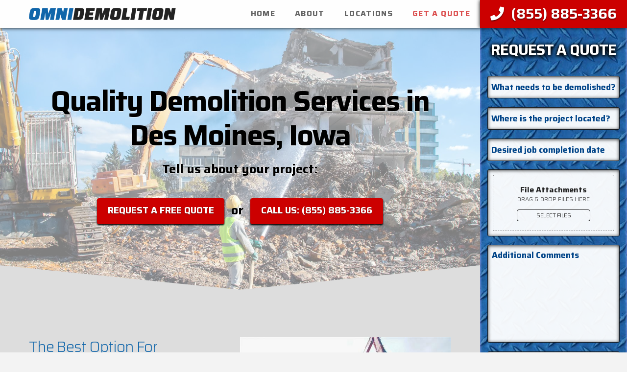

--- FILE ---
content_type: text/html; charset=UTF-8
request_url: https://omnidemolition.com/ia/demolition-contractors-des-moines/
body_size: 19134
content:
<!DOCTYPE html><html class="no-js" lang="en-US"><head><meta charset="UTF-8"><link rel="preconnect" href="https://fonts.gstatic.com/" crossorigin /><script>WebFontConfig={google:{families:["Saira:300,700,300i:latin,latin-ext&display=swap"]}};if ( typeof WebFont === "object" && typeof WebFont.load === "function" ) { WebFont.load( WebFontConfig ); }</script><script data-optimized="1" src="https://omnidemolition.com/wp-content/plugins/litespeed-cache/assets/js/webfontloader.min.js"></script> <meta name="viewport" content="width=device-width, initial-scale=1.0"><link rel="pingback" href="https://omnidemolition.com/xmlrpc.php"><meta name='robots' content='index, follow, max-image-preview:large, max-snippet:-1, max-video-preview:-1' /><title>Demolition Contractors Des Moines | Residential, Commercial, Industrial | Omni Demolition Des Moines</title><meta name="description" content="Des Moines demolition contractors specializing in house and building demolition, concrete and pool removals. Call us for residential, commercial, civil and industrial demolition services. Get a free estimate now." /><link rel="canonical" href="https://omnidemolition.com/ia/demolition-contractors-des-moines/" /><meta property="og:locale" content="en_US" /><meta property="og:type" content="article" /><meta property="og:title" content="Demolition Contractors Des Moines | Residential, Commercial, Industrial | Omni Demolition Des Moines" /><meta property="og:description" content="Des Moines demolition contractors specializing in house and building demolition, concrete and pool removals. Call us for residential, commercial, civil and industrial demolition services. Get a free estimate now." /><meta property="og:url" content="https://omnidemolition.com/ia/demolition-contractors-des-moines/" /><meta property="og:site_name" content="Omni Demolition" /><meta property="og:image" content="https://omnidemolition.com/img/ia/des-moines/demolition-team-demolishing-building.jpg" /><meta name="twitter:card" content="summary_large_image" /><meta name="twitter:label1" content="Est. reading time" /><meta name="twitter:data1" content="6 minutes" /> <script type="application/ld+json" class="yoast-schema-graph">{"@context":"https://schema.org","@graph":[{"@type":"WebSite","@id":"https://omnidemolition.com/#website","url":"https://omnidemolition.com/","name":"Omni Demolition","description":"Demolition company with professional demolition contractors across the country","potentialAction":[{"@type":"SearchAction","target":{"@type":"EntryPoint","urlTemplate":"https://omnidemolition.com/?s={search_term_string}"},"query-input":"required name=search_term_string"}],"inLanguage":"en-US"},{"@type":"ImageObject","@id":"https://omnidemolition.com/ia/demolition-contractors-des-moines/#primaryimage","inLanguage":"en-US","url":"/img/ia/des-moines/demolition-team-demolishing-building.jpg","contentUrl":"/img/ia/des-moines/demolition-team-demolishing-building.jpg"},{"@type":"WebPage","@id":"https://omnidemolition.com/ia/demolition-contractors-des-moines/#webpage","url":"https://omnidemolition.com/ia/demolition-contractors-des-moines/","name":"Demolition Contractors Des Moines | Residential, Commercial, Industrial | Omni Demolition Des Moines","isPartOf":{"@id":"https://omnidemolition.com/#website"},"primaryImageOfPage":{"@id":"https://omnidemolition.com/ia/demolition-contractors-des-moines/#primaryimage"},"datePublished":"2018-04-09T19:33:00+00:00","dateModified":"2018-04-09T19:33:00+00:00","description":"Des Moines demolition contractors specializing in house and building demolition, concrete and pool removals. Call us for residential, commercial, civil and industrial demolition services. Get a free estimate now.","breadcrumb":{"@id":"https://omnidemolition.com/ia/demolition-contractors-des-moines/#breadcrumb"},"inLanguage":"en-US","potentialAction":[{"@type":"ReadAction","target":["https://omnidemolition.com/ia/demolition-contractors-des-moines/"]}]},{"@type":"BreadcrumbList","@id":"https://omnidemolition.com/ia/demolition-contractors-des-moines/#breadcrumb","itemListElement":[{"@type":"ListItem","position":1,"name":"Home","item":"https://omnidemolition.com/"},{"@type":"ListItem","position":2,"name":"Iowa","item":"https://omnidemolition.com/ia/"},{"@type":"ListItem","position":3,"name":"Des Moines IA Demolition Contractors"}]}]}</script> <link rel='dns-prefetch' href='//s.w.org' /><link rel="alternate" type="application/rss+xml" title="Omni Demolition &raquo; Feed" href="https://omnidemolition.com/feed/" /><link rel="alternate" type="application/rss+xml" title="Omni Demolition &raquo; Comments Feed" href="https://omnidemolition.com/comments/feed/" /><link rel="alternate" type="application/rss+xml" title="Omni Demolition &raquo; Des Moines IA Demolition Contractors Comments Feed" href="https://omnidemolition.com/ia/demolition-contractors-des-moines/feed/" /> <script data-optimized="1" type="text/javascript">window._wpemojiSettings={"baseUrl":"https:\/\/s.w.org\/images\/core\/emoji\/13.1.0\/72x72\/","ext":".png","svgUrl":"https:\/\/s.w.org\/images\/core\/emoji\/13.1.0\/svg\/","svgExt":".svg","source":{"concatemoji":"https:\/\/omnidemolition.com\/wp-includes\/js\/wp-emoji-release.min.js?ver=5.9.12"}};
/*! This file is auto-generated */
!function(e,a,t){var n,r,o,i=a.createElement("canvas"),p=i.getContext&&i.getContext("2d");function s(e,t){var a=String.fromCharCode;p.clearRect(0,0,i.width,i.height),p.fillText(a.apply(this,e),0,0);e=i.toDataURL();return p.clearRect(0,0,i.width,i.height),p.fillText(a.apply(this,t),0,0),e===i.toDataURL()}function c(e){var t=a.createElement("script");t.src=e,t.defer=t.type="text/javascript",a.getElementsByTagName("head")[0].appendChild(t)}for(o=Array("flag","emoji"),t.supports={everything:!0,everythingExceptFlag:!0},r=0;r<o.length;r++)t.supports[o[r]]=function(e){if(!p||!p.fillText)return!1;switch(p.textBaseline="top",p.font="600 32px Arial",e){case"flag":return s([127987,65039,8205,9895,65039],[127987,65039,8203,9895,65039])?!1:!s([55356,56826,55356,56819],[55356,56826,8203,55356,56819])&&!s([55356,57332,56128,56423,56128,56418,56128,56421,56128,56430,56128,56423,56128,56447],[55356,57332,8203,56128,56423,8203,56128,56418,8203,56128,56421,8203,56128,56430,8203,56128,56423,8203,56128,56447]);case"emoji":return!s([10084,65039,8205,55357,56613],[10084,65039,8203,55357,56613])}return!1}(o[r]),t.supports.everything=t.supports.everything&&t.supports[o[r]],"flag"!==o[r]&&(t.supports.everythingExceptFlag=t.supports.everythingExceptFlag&&t.supports[o[r]]);t.supports.everythingExceptFlag=t.supports.everythingExceptFlag&&!t.supports.flag,t.DOMReady=!1,t.readyCallback=function(){t.DOMReady=!0},t.supports.everything||(n=function(){t.readyCallback()},a.addEventListener?(a.addEventListener("DOMContentLoaded",n,!1),e.addEventListener("load",n,!1)):(e.attachEvent("onload",n),a.attachEvent("onreadystatechange",function(){"complete"===a.readyState&&t.readyCallback()})),(n=t.source||{}).concatemoji?c(n.concatemoji):n.wpemoji&&n.twemoji&&(c(n.twemoji),c(n.wpemoji)))}(window,document,window._wpemojiSettings)</script> <style type="text/css">img.wp-smiley,img.emoji{display:inline !important;border:none !important;box-shadow:none !important;height:1em !important;width:1em !important;margin:0 .07em !important;vertical-align:-.1em !important;background:0 0 !important;padding:0 !important}</style><link data-optimized="1" rel='stylesheet' id='x-stack-css'  href='https://omnidemolition.com/wp-content/litespeed/css/658b1552d2a1b1aa7f6ae10a2b84313f.css?ver=69366' type='text/css' media='all' /><link data-optimized="1" rel='stylesheet' id='x-cranium-migration-css'  href='https://omnidemolition.com/wp-content/litespeed/css/b6b595b38782e136cf320b144e45ddc1.css?ver=7c92f' type='text/css' media='all' /><link data-optimized="1" rel='stylesheet' id='x-child-css'  href='https://omnidemolition.com/wp-content/litespeed/css/062d5badbd59cf006d0abbbd6e6ee5f0.css?ver=75a06' type='text/css' media='all' /> <script type='text/javascript' src='https://omnidemolition.com/wp-includes/js/jquery/jquery.min.js?ver=3.6.0' id='jquery-core-js'></script> <script data-optimized="1" type='text/javascript' src='https://omnidemolition.com/wp-content/litespeed/js/c16b09717502fb8d476de2dfe2b5805e.js?ver=47d3f' id='jquery-migrate-js'></script> <link rel="https://api.w.org/" href="https://omnidemolition.com/wp-json/" /><link rel="alternate" type="application/json" href="https://omnidemolition.com/wp-json/wp/v2/pages/207" /><link rel='shortlink' href='https://omnidemolition.com/?p=207' /><link rel="alternate" type="application/json+oembed" href="https://omnidemolition.com/wp-json/oembed/1.0/embed?url=https%3A%2F%2Fomnidemolition.com%2Fia%2Fdemolition-contractors-des-moines%2F" /><link rel="alternate" type="text/xml+oembed" href="https://omnidemolition.com/wp-json/oembed/1.0/embed?url=https%3A%2F%2Fomnidemolition.com%2Fia%2Fdemolition-contractors-des-moines%2F&#038;format=xml" /> <script data-optimized="1" type="text/javascript">(function(url){if(/(?:Chrome\/26\.0\.1410\.63 Safari\/537\.31|WordfenceTestMonBot)/.test(navigator.userAgent)){return}
var addEvent=function(evt,handler){if(window.addEventListener){document.addEventListener(evt,handler,!1)}else if(window.attachEvent){document.attachEvent('on'+evt,handler)}};var removeEvent=function(evt,handler){if(window.removeEventListener){document.removeEventListener(evt,handler,!1)}else if(window.detachEvent){document.detachEvent('on'+evt,handler)}};var evts='contextmenu dblclick drag dragend dragenter dragleave dragover dragstart drop keydown keypress keyup mousedown mousemove mouseout mouseover mouseup mousewheel scroll'.split(' ');var logHuman=function(){if(window.wfLogHumanRan){return}
window.wfLogHumanRan=!0;var wfscr=document.createElement('script');wfscr.type='text/javascript';wfscr.async=!0;wfscr.src=url+'&r='+Math.random();(document.getElementsByTagName('head')[0]||document.getElementsByTagName('body')[0]).appendChild(wfscr);for(var i=0;i<evts.length;i++){removeEvent(evts[i],logHuman)}};for(var i=0;i<evts.length;i++){addEvent(evts[i],logHuman)}})('//omnidemolition.com/?wordfence_lh=1&hid=DE475F94DB485D3EB307F064A635E861')</script><link rel="apple-touch-icon" sizes="180x180" href="/apple-touch-icon.png"><link rel="icon" type="image/png" sizes="32x32" href="/favicon-32x32.png"><link rel="icon" type="image/png" sizes="16x16" href="/favicon-16x16.png"><link rel="manifest" href="/site.webmanifest"><link rel="mask-icon" href="/safari-pinned-tab.svg" color="#1166aa"><meta name="msapplication-TileColor" content="#1166aa"><meta name="theme-color" content="#ffffff">
 <script async src="https://www.googletagmanager.com/gtag/js?id=UA-118877171-1"></script> <script>window.dataLayer = window.dataLayer || [];
  function gtag(){dataLayer.push(arguments);}
  gtag('js', new Date());
  gtag('config', 'UA-118877171-1');</script> <style id="x-generated-css">a,h1 a:hover,h2 a:hover,h3 a:hover,h4 a:hover,h5 a:hover,h6 a:hover,#respond .required,.x-pagination a:hover,.x-pagination span.current,.widget_tag_cloud .tagcloud a:hover,.widget_product_tag_cloud .tagcloud a:hover,.x-scroll-top:hover,.x-comment-author a:hover,.mejs-button button:hover{color:#c00}a:hover{color:#900}a.x-img-thumbnail:hover,textarea:focus,input[type=text]:focus,input[type=password]:focus,input[type=datetime]:focus,input[type=datetime-local]:focus,input[type=date]:focus,input[type=month]:focus,input[type=time]:focus,input[type=week]:focus,input[type=number]:focus,input[type=email]:focus,input[type=url]:focus,input[type=search]:focus,input[type=tel]:focus,input[type=color]:focus,.uneditable-input:focus,.x-pagination a:hover,.x-pagination span.current,.widget_tag_cloud .tagcloud a:hover,.widget_product_tag_cloud .tagcloud a:hover,.x-scroll-top:hover{border-color:#c00}.flex-direction-nav a,.flex-control-nav a:hover,.flex-control-nav a.flex-active,.x-dropcap,.x-skill-bar .bar,.x-pricing-column.featured h2,.x-portfolio-filters,.x-entry-share .x-share:hover,.widget_price_filter .ui-slider .ui-slider-range,.mejs-time-current{background-color:#c00}.x-portfolio-filters:hover{background-color:#900}.x-comment-author,.x-comment-time,.comment-form-author label,.comment-form-email label,.comment-form-url label,.comment-form-rating label,.comment-form-comment label{font-family:"Saira",sans-serif}.x-comment-time,.entry-thumb:before,.p-meta{color:#222}.entry-title a:hover,.x-comment-author,.x-comment-author a,.comment-form-author label,.comment-form-email label,.comment-form-url label,.comment-form-rating label,.comment-form-comment label,.x-accordion-heading .x-accordion-toggle,.x-nav-tabs>li>a:hover,.x-nav-tabs>.active>a,.x-nav-tabs>.active>a:hover,.mejs-button button{color:#16a}.h-comments-title small,.h-feature-headline span i,.x-portfolio-filters-menu,.mejs-time-loaded{background-color:#16a !important}@media (min-width:1200px){.x-sidebar{width:300px}body.x-sidebar-content-active,body[class*=page-template-template-blank].x-sidebar-content-active.x-blank-template-sidebar-active{padding-left:300px}body.x-content-sidebar-active,body[class*=page-template-template-blank].x-content-sidebar-active.x-blank-template-sidebar-active{padding-right:300px}}html{font-size:13px}@media (min-width:480px){html{font-size:14px}}@media (min-width:767px){html{font-size:15px}}@media (min-width:979px){html{font-size:16px}}@media (min-width:1200px){html{font-size:17px}}body{font-style:normal;font-weight:300;color:#222;background-color:#f3f3f3}.w-b{font-weight:300 !important}h1,h2,h3,h4,h5,h6,.h1,.h2,.h3,.h4,.h5,.h6{font-family:"Saira",sans-serif;font-style:normal;font-weight:300}h1,.h1{letter-spacing:-.035em}h2,.h2{letter-spacing:-.035em}h3,.h3{letter-spacing:-.035em}h4,.h4{letter-spacing:-.035em}h5,.h5{letter-spacing:-.035em}h6,.h6{letter-spacing:-.035em}.w-h{font-weight:300 !important}.x-container.width{width:88%}.x-container.max{max-width:1200px}.x-main.full{float:none;display:block;width:auto}@media (max-width:979px){.x-main.full,.x-main.left,.x-main.right,.x-sidebar.left,.x-sidebar.right{float:none;display:block;width:auto !important}}.entry-header,.entry-content{font-size:1rem}body,input,button,select,textarea{font-family:"Saira",sans-serif}h1,h2,h3,h4,h5,h6,.h1,.h2,.h3,.h4,.h5,.h6,h1 a,h2 a,h3 a,h4 a,h5 a,h6 a,.h1 a,.h2 a,.h3 a,.h4 a,.h5 a,.h6 a,blockquote{color:#16a}.cfc-h-tx{color:#16a !important}.cfc-h-bd{border-color:#16a !important}.cfc-h-bg{background-color:#16a !important}.cfc-b-tx{color:#222 !important}.cfc-b-bd{border-color:#222 !important}.cfc-b-bg{background-color:#222 !important}.x-btn,.button,[type=submit]{color:#fff;border-color:#c00;background-color:#c00;text-shadow:0 .075em .075em rgba(0,0,0,.5);padding:.579em 1.105em .842em;font-size:19px}.x-btn:hover,.button:hover,[type=submit]:hover{color:#fff;border-color:#900;background-color:#900;text-shadow:0 .075em .075em rgba(0,0,0,.5)}.x-btn.x-btn-real,.x-btn.x-btn-real:hover{margin-bottom:.25em;text-shadow:0 .075em .075em rgba(0,0,0,.65)}.x-btn.x-btn-real{box-shadow:0 .25em 0 0 #a71000,0 4px 9px rgba(0,0,0,.75)}.x-btn.x-btn-real:hover{box-shadow:0 .25em 0 0 #a71000,0 4px 9px rgba(0,0,0,.75)}.x-btn.x-btn-flat,.x-btn.x-btn-flat:hover{margin-bottom:0;text-shadow:0 .075em .075em rgba(0,0,0,.65);box-shadow:none}.x-btn.x-btn-transparent,.x-btn.x-btn-transparent:hover{margin-bottom:0;border-width:3px;text-shadow:none;text-transform:uppercase;background-color:transparent;box-shadow:none}body .gform_wrapper .gfield_required{color:#c00}body .gform_wrapper h2.gsection_title,body .gform_wrapper h3.gform_title,body .gform_wrapper .top_label .gfield_label,body .gform_wrapper .left_label .gfield_label,body .gform_wrapper .right_label .gfield_label{font-weight:300}body .gform_wrapper h2.gsection_title{letter-spacing:-.035em !important}body .gform_wrapper h3.gform_title{letter-spacing:-.035em !important}body .gform_wrapper .top_label .gfield_label,body .gform_wrapper .left_label .gfield_label,body .gform_wrapper .right_label .gfield_label{color:#16a}body .gform_wrapper .validation_message{font-weight:300}.x-navbar .desktop .x-nav>li>a,.x-navbar .desktop .sub-menu a,.x-navbar .mobile .x-nav li a{color:#999}.x-navbar .desktop .x-nav>li>a:hover,.x-navbar .desktop .x-nav>.x-active>a,.x-navbar .desktop .x-nav>.current-menu-item>a,.x-navbar .desktop .sub-menu a:hover,.x-navbar .desktop .sub-menu .x-active>a,.x-navbar .desktop .sub-menu .current-menu-item>a,.x-navbar .desktop .x-nav .x-megamenu>.sub-menu>li>a,.x-navbar .mobile .x-nav li>a:hover,.x-navbar .mobile .x-nav .x-active>a,.x-navbar .mobile .x-nav .current-menu-item>a{color:#272727}.x-navbar .desktop .x-nav>li>a{height:90px;padding-top:37px}.x-navbar-fixed-top-active .x-navbar-wrap{margin-bottom:1px}.x-navbar .desktop .x-nav>li ul{top:90px}@media (min-width:1200px){body.x-sidebar-content-active .x-widgetbar,body.x-sidebar-content-active .x-navbar-fixed-top,body[class*=page-template-template-blank].x-sidebar-content-active.x-blank-template-sidebar-active .x-widgetbar,body[class*=page-template-template-blank].x-sidebar-content-active.x-blank-template-sidebar-active .x-navbar-fixed-top{left:300px}body.x-content-sidebar-active .x-widgetbar,body.x-content-sidebar-active .x-navbar-fixed-top,body[class*=page-template-template-blank].x-content-sidebar-active.x-blank-template-sidebar-active .x-widgetbar,body[class*=page-template-template-blank].x-content-sidebar-active.x-blank-template-sidebar-active .x-navbar-fixed-top{right:300px}}@media (max-width:979px){.x-navbar-fixed-top-active .x-navbar-wrap{margin-bottom:0}}body.x-navbar-fixed-top-active .x-navbar-wrap{height:90px}.x-navbar-inner{min-height:90px}.x-brand{margin-top:22px;font-family:inherit;font-size:30px;font-style:normal;font-weight:700;letter-spacing:-.08em;text-transform:uppercase;color:#fff}.x-brand:hover,.x-brand:focus{color:#fff}.x-brand img{width:300px}.x-navbar .x-nav-wrap .x-nav>li>a{font-family:inherit;font-style:normal;font-weight:400;letter-spacing:.085em;text-transform:uppercase}.x-navbar .desktop .x-nav>li>a{font-size:13px}.x-navbar .desktop .x-nav>li>a:not(.x-btn-navbar-woocommerce){padding-left:20px;padding-right:20px}.x-navbar .desktop .x-nav>li>a>span{padding-right:calc(1.25em - .085em)}.x-btn-navbar{margin-top:20px}.x-btn-navbar,.x-btn-navbar.collapsed{font-size:24px}@media (max-width:979px){body.x-navbar-fixed-top-active .x-navbar-wrap{height:auto}.x-widgetbar{left:0;right:0}}@font-face{font-family:'FontAwesomePro';font-style:normal;font-weight:900;font-display:block;src:url('https://omnidemolition.com/wp-content/themes/pro/cornerstone/assets/dist/fonts/fa-solid-900.woff2') format('woff2'),url('https://omnidemolition.com/wp-content/themes/pro/cornerstone/assets/dist/fonts/fa-solid-900.woff') format('woff'),url('https://omnidemolition.com/wp-content/themes/pro/cornerstone/assets/dist/fonts/fa-solid-900.ttf') format('truetype')}[data-x-fa-pro-icon]{font-family:"FontAwesomePro" !important}[data-x-fa-pro-icon]:before{content:attr(data-x-fa-pro-icon)}[data-x-icon],[data-x-icon-o],[data-x-icon-l],[data-x-icon-s],[data-x-icon-b],[data-x-fa-pro-icon],[class*=cs-fa-]{display:inline-block;font-style:normal;font-weight:400;text-decoration:inherit;text-rendering:auto;-webkit-font-smoothing:antialiased;-moz-osx-font-smoothing:grayscale}[data-x-icon].left,[data-x-icon-o].left,[data-x-icon-l].left,[data-x-icon-s].left,[data-x-icon-b].left,[data-x-fa-pro-icon].left,[class*=cs-fa-].left{margin-right:.5em}[data-x-icon].right,[data-x-icon-o].right,[data-x-icon-l].right,[data-x-icon-s].right,[data-x-icon-b].right,[data-x-fa-pro-icon].right,[class*=cs-fa-].right{margin-left:.5em}[data-x-icon]:before,[data-x-icon-o]:before,[data-x-icon-l]:before,[data-x-icon-s]:before,[data-x-icon-b]:before,[data-x-fa-pro-icon]:before,[class*=cs-fa-]:before{line-height:1}@font-face{font-family:'FontAwesome';font-style:normal;font-weight:900;font-display:block;src:url('https://omnidemolition.com/wp-content/themes/pro/cornerstone/assets/dist/fonts/fa-solid-900.woff2') format('woff2'),url('https://omnidemolition.com/wp-content/themes/pro/cornerstone/assets/dist/fonts/fa-solid-900.woff') format('woff'),url('https://omnidemolition.com/wp-content/themes/pro/cornerstone/assets/dist/fonts/fa-solid-900.ttf') format('truetype')}[data-x-icon],[data-x-icon-s],[data-x-icon][class*=cs-fa-]{font-family:"FontAwesome" !important;font-weight:900}[data-x-icon]:before,[data-x-icon][class*=cs-fa-]:before{content:attr(data-x-icon)}[data-x-icon-s]:before{content:attr(data-x-icon-s)}@font-face{font-family:'FontAwesomeRegular';font-style:normal;font-weight:400;font-display:block;src:url('https://omnidemolition.com/wp-content/themes/pro/cornerstone/assets/dist/fonts/fa-regular-400.woff2') format('woff2'),url('https://omnidemolition.com/wp-content/themes/pro/cornerstone/assets/dist/fonts/fa-regular-400.woff') format('woff'),url('https://omnidemolition.com/wp-content/themes/pro/cornerstone/assets/dist/fonts/fa-regular-400.ttf') format('truetype')}@font-face{font-family:'FontAwesomePro';font-style:normal;font-weight:400;font-display:block;src:url('https://omnidemolition.com/wp-content/themes/pro/cornerstone/assets/dist/fonts/fa-regular-400.woff2') format('woff2'),url('https://omnidemolition.com/wp-content/themes/pro/cornerstone/assets/dist/fonts/fa-regular-400.woff') format('woff'),url('https://omnidemolition.com/wp-content/themes/pro/cornerstone/assets/dist/fonts/fa-regular-400.ttf') format('truetype')}[data-x-icon-o]{font-family:"FontAwesomeRegular" !important}[data-x-icon-o]:before{content:attr(data-x-icon-o)}@font-face{font-family:'FontAwesomeLight';font-style:normal;font-weight:300;font-display:block;src:url('https://omnidemolition.com/wp-content/themes/pro/cornerstone/assets/dist/fonts/fa-light-300.woff2') format('woff2'),url('https://omnidemolition.com/wp-content/themes/pro/cornerstone/assets/dist/fonts/fa-light-300.woff') format('woff'),url('https://omnidemolition.com/wp-content/themes/pro/cornerstone/assets/dist/fonts/fa-light-300.ttf') format('truetype')}@font-face{font-family:'FontAwesomePro';font-style:normal;font-weight:300;font-display:block;src:url('https://omnidemolition.com/wp-content/themes/pro/cornerstone/assets/dist/fonts/fa-light-300.woff2') format('woff2'),url('https://omnidemolition.com/wp-content/themes/pro/cornerstone/assets/dist/fonts/fa-light-300.woff') format('woff'),url('https://omnidemolition.com/wp-content/themes/pro/cornerstone/assets/dist/fonts/fa-light-300.ttf') format('truetype')}[data-x-icon-l]{font-family:"FontAwesomeLight" !important;font-weight:300}[data-x-icon-l]:before{content:attr(data-x-icon-l)}@font-face{font-family:'FontAwesomeBrands';font-style:normal;font-weight:400;font-display:block;src:url('https://omnidemolition.com/wp-content/themes/pro/cornerstone/assets/dist/fonts/fa-brands-400.woff2') format('woff2'),url('https://omnidemolition.com/wp-content/themes/pro/cornerstone/assets/dist/fonts/fa-brands-400.woff') format('woff'),url('https://omnidemolition.com/wp-content/themes/pro/cornerstone/assets/dist/fonts/fa-brands-400.ttf') format('truetype')}[data-x-icon-b]{font-family:"FontAwesomeBrands" !important}[data-x-icon-b]:before{content:attr(data-x-icon-b)}</style></head><body class="page-template-default page page-id-207 page-child parent-pageid-59 x-stack-icon x-full-width-layout-active x-content-sidebar-active x-post-meta-disabled x-page-title-disabled x-child-theme-active x-navbar-fixed-top-active pro-v3_2_1 cornerstone-v4_2_1"><div id="x-root" class="x-root"><div id="top" class="site"><header class="masthead masthead-inline" role="banner"><div class="x-navbar-wrap"><div class="x-navbar"><div class="x-navbar-inner"><div class="x-container max width">
<a href="https://omnidemolition.com/" class="x-brand img">
<img src="//omnidemolition.com/wp-content/uploads/omni-demolition.png" alt="Omni Demolition"></a>
<a href="#" id="x-btn-navbar" class="x-btn-navbar collapsed" data-x-toggle="collapse-b" data-x-toggleable="x-nav-wrap-mobile" aria-expanded="false" aria-controls="x-nav-wrap-mobile" role="button">
<i class="x-icon-bars" data-x-icon-s="&#xf0c9;"></i>
<span class="visually-hidden">Navigation</span>
</a><nav class="x-nav-wrap desktop" role="navigation"><ul id="menu-main-menu" class="x-nav"><li id="menu-item-23" class="menu-item menu-item-type-post_type menu-item-object-page menu-item-home menu-item-23"><a href="https://omnidemolition.com/"><span>Home</span></a></li><li id="menu-item-26" class="menu-item menu-item-type-custom menu-item-object-custom menu-item-26"><a href="/#about"><span>About</span></a></li><li id="menu-item-25" class="menu-item menu-item-type-custom menu-item-object-custom menu-item-25"><a href="/#locations"><span>Locations</span></a></li><li id="menu-item-24" class="menu-quote menu-item menu-item-type-post_type menu-item-object-page menu-item-24"><a href="https://omnidemolition.com/cost-estimate/"><span>Get A Quote</span></a></li></ul></nav><div id="x-nav-wrap-mobile" class="x-nav-wrap mobile x-collapsed" data-x-toggleable="x-nav-wrap-mobile" data-x-toggle-collapse="1" aria-hidden="true" aria-labelledby="x-btn-navbar"><ul id="menu-main-menu-1" class="x-nav"><li class="menu-item menu-item-type-post_type menu-item-object-page menu-item-home menu-item-23"><a href="https://omnidemolition.com/"><span>Home</span></a></li><li class="menu-item menu-item-type-custom menu-item-object-custom menu-item-26"><a href="/#about"><span>About</span></a></li><li class="menu-item menu-item-type-custom menu-item-object-custom menu-item-25"><a href="/#locations"><span>Locations</span></a></li><li class="menu-quote menu-item menu-item-type-post_type menu-item-object-page menu-item-24"><a href="https://omnidemolition.com/cost-estimate/"><span>Get A Quote</span></a></li></ul></div></div></div></div></div><div class="x-breadcrumb-wrap"><div class="x-container max width"><div class="x-breadcrumbs" itemscope itemtype="http://schema.org/BreadcrumbList" aria-label="Breadcrumb Navigation"><span itemprop="itemListElement" itemscope itemtype="http://schema.org/ListItem"><a itemtype="http://schema.org/Thing" itemprop="item" href="https://omnidemolition.com/" ><span itemprop="name"><span class="home"><i class="x-icon-home" data-x-icon-s="&#xf015;"></i></span><span class="visually-hidden">Home</span></span></a> <span class="delimiter"><i class="x-icon-angle-right" data-x-icon-s="&#xf105;"></i></span><meta itemprop="position" content="1"></span><span itemprop="itemListElement" itemscope itemtype="http://schema.org/ListItem"><a itemtype="http://schema.org/Thing" itemprop="item" href="https://omnidemolition.com/ia/" ><span itemprop="name">Iowa</span></a> <span class="delimiter"><i class="x-icon-angle-right" data-x-icon-s="&#xf105;"></i></span><meta itemprop="position" content="2"></span><span itemprop="itemListElement" itemscope itemtype="http://schema.org/ListItem"><a itemtype="http://schema.org/Thing" itemprop="item" href="https://omnidemolition.com/ia/demolition-contractors-des-moines/" class="current" title="You Are Here" ><span itemprop="name">Des Moines IA Demolition Contractors</span></a><meta itemprop="position" content="3"></span></div></div></div></header><div class="x-main full" role="main"><article id="post-207" class="post-207 page type-page status-publish no-post-thumbnail"><div class="entry-wrap"><div class="x-container max width"><div class="entry-content content"> <script type="application/ld+json">{
"@context":"http://schema.org",
"@type":"HomeAndConstructionBusiness",
"additionalType":"http://www.productontology.org/id/Demolition",
"url":"http://omnidemolition.com/",
"logo":"http://omnidemolition.com/omni-demolition-logo.png",
"hasMap":"https://www.google.com/maps/@41.60368,-93.606911,15z",
"name":"Des Moines IA Demolition Contractor Services",
"description":"Omni Demolition offers a full range of demolition services across the United States including residential or house demolition, concrete demolition, commercial demolition and industrial demolition.  Inquiries can be made by calling (855) 885-3366 to receive quotes on Demolition Contractor Services in Des Moines, IA",
"email":"info@omnidemolition.com",
"telephone":"(855) 885-3366",
"sameAs":[
"https://www.facebook.com/omnidemolition/",
"https://twitter.com/omnidemolition",
"https://www.instagram.com/omnidemolition/",
"https://plus.google.com/114823926915261373002"
],
"openingHours":[
"Mo-Su 00:00-24:00"
],
"geo":{
"@type":"GeoCoordinates",
"latitude":"41.60368",
"longitude":"-93.606911"
}
}</script><div class="fixed-phone"><a class="x-btn" href="tel:855-885-3366"><div><i class="x-icon-phone" data-x-icon="?"></i><span class="desktop-fixed-phone">(855) 885-3366</span><span class="mobile-fixed-phone"></span></div></a></div><div id="cs-content" class="cs-content"><div class="e2-1 x-section od-head-section" style="padding:15% 0;"><div class="x-bg" aria-hidden="true" data-x-element="bg"><div class="x-bg-layer-lower-image" title="building being torn down by excavator" style=" background-image: url(/img/ia/des-moines/building-demolition-with-excavator.jpg); background-repeat: no-repeat; background-position: 50% 40%; background-size: cover;"></div><div class="x-bg-layer-upper-color" style=" background-color: rgba(34, 34, 34, 0);"></div></div><div class="e2-2 x-container max width"><div class="e2-3 x-column x-sm x-1-1"><div class="e2-4 x-text"><div class="od-topcta"><h2>Quality Demolition Services in Des Moines, Iowa</h2>Tell us about your project:<br><a href="/cost-estimate/" class="x-btn">REQUEST A FREE QUOTE</a> or <a href="tel:855-885-3366" class="x-btn">CALL US: <span style="display:inline-block">(855) 885-3366</span></a></div></div></div></div></div><div class="e2-10 x-section od-content-section">  <span class="x-separator-top-angle-in" style="top: 0px; height: 50px; color: rgb(221, 221, 221);" aria-hidden="true">  <svg class="angle-top-in" style="fill: currentColor;" xmlns="http://www.w3.org/2000/svg" version="1.1" viewBox="0 0 100 100" preserveAspectRatio="none"><polygon points="0,100 50,100 0,0"></polygon><polygon points="50,100 100,100 100,0"></polygon></svg></span><div class="e2-11 x-container"><div class="e2-12 x-column x-sm x-1-1"><div class="e2-13 x-text"><div class="od-main-content od-container"><div><img data-lazyloaded="1" src="[data-uri]" width="600" height="398" data-src="/img/ia/des-moines/demolition-team-demolishing-building.jpg" alt="demolition team tearing down structure"/><noscript><img width="600" height="398" src="/img/ia/des-moines/demolition-team-demolishing-building.jpg" alt="demolition team tearing down structure"/></noscript><h3> The Best Option For Demolition Contractors Des Moines, IA: Our First-Class Demolition Company</h3>Omni Demolition has paved the way for many construction services in the city through the exemplary workmanship and warm customer service of our demolition contractors. Our main goal is to provide affordable services without compromising the quality of our work. If you need to hire a professional demolition contractor in Des Moines, IA without spending a ridiculous amount of money, you have come to the right place. If you need a structure or building taken down, our demolition experts will use the fastest and most economical method of demolition. We are always on schedule. For all your projects, we ensure that we provide you with environmentally friendly services.<h3>The Objectives of Demolition and Deconstruction in Des Moines, IA</h3>Demolition is taking down or dismantling a building or structure with a strong and overwhelming force whose end result is rubble or waste. Our demolition expert tests and removes hazardous material before knocking down the building. Deconstruction is when a demolition expert takes a structure apart carefully, one piece at a time. It entails tearing down the components of a building for the purpose of recycling, re-using as well as waste management.<h3>Highly Recommendable Services for Any Demolition Project in Des Moines, IA</h3>Our demolition experts and demolition contractors in Des Moines, IA are highly skilled in meeting all your demands. If you wish to have a an effortless and hassle-free experience when leveling a property in Des Moines, IA, we are the demolition contractor that you can rely on. We pride ourselves in being reliable and efficient service providers who will cater to all your unique needs. Do not be tricked by demolition contractors who cannot walk the talk.<h3>We Offer a Wide Array of Professional Demolition Services in Des Moines, IA</h3>Industrial Demolition services: We have the expertise, equipment and manpower to take down, mills, plants, manufacturing buildings among others without compromising the integrity of neighbouring structures.<br> <br>Commercial Demolition Services: This type of demolition requires tact in working around obstacles. Our demo company is highly skilled in demolishing commercial structures such as hotels, retail spaces, office buildings, warehouses, bridges and airplane hangars among others.<br> <br>Concrete demolition and Recycling Services: Our demolition experts are able to recycle your concrete slabs and structures by crushing them and turning them into reusable gravel.<br> <br>Scrap Metal Demolition Services: As an all-around demo company, we can also take care of any unwanted steel erections and metal scraps onsite. We follow a certain procedure in salvaging items that are still good for future use so you can be sure nothing goes to waste.<h3>Key Advantages Against Other Demolition Companies in Des Moines, IA</h3>Our demolition company in Des Moines, IA offers a broad spectrum of solutions which enables us to deliver prompt and successful results. Our demolition experts and demolition contractors are dedicated to meeting all your needs. You are guaranteed a hassle-free experience when you sign with us, the most trusted demolition company in Des Moines, IA. Our demo company delivers effective and safe results on your time and budget.<h3>Main Methods for Demolition and Deconstruction in Des Moines, IA</h3>Explosive Demolition: It is also known as the implosion method. Our demolition experts fix a building&#8217;s or structure&#8217;s slabs, columns and beams with explosives. Once the explosives detonate, the columns collapse and so does the building or structure.<br> <br>Non-Explosive Demolition: Although somehow rare, our local demolition contractors use a wrecking ball to tear down a structure. Compared to using explosives, this method costs less; however, there is limited control on the amount of damage each swing can make.<br> <br>Selective Demolition: Recommended for buildings that are being rebuilt, selective demolition involves carefully removing some parts of the building to make way for a modified construction. Unlike new and upcoming building demolition companies, our demo contractors are experienced in extracting parts of the building while still maintaining its structural<h3>We Utilize Well-maintained Equipment for Demolition in Des Moines, IA</h3>Hydraulic Breakers &#8211; Our demo company will use this heavy hammer to demolish rocks or concrete structures. Hydraulic breakers are also an important part of recycling operations.<br> <br>Wrecking Balls &#8211; Buildings or structures that are more than 6 storeys high are demolished with the help of a wrecking ball suspended on a crane by a steel rope. The wrecking ball is pulled then released towards the structure. With force, the steel ball strikes the structure and demolishes it in bits.<br> <br>Hydraulic Shears and Rock Breakers &#8211; They are highly effective in cutting steel, metal, concrete, wood and rocks. Their high power to weight ratio enable hydraulic shears to yield a higher output.<br> <br>Bulldozers &#8211; This powerful machinery has a number of uses in construction. A bulldozer can be used to knock down an old or derelict structure. It can also be used to push away debris and clean up the area.<br> <br>Dumpers &#8211; In the demolition business, dumpers are used to transport debris from the demolition site.<br> <br>Cranes &#8211; Our demolition contractors utilize cranes not only for suspending wrecking balls but in heavy lifting and moving materials within the site. Our demo company uses different types of cranes depending on the task to be fulfilled.<br> <br>Crawler Loaders &#8211; Also meant to be used in excavating, crawler loaders have declined in popularity compared to hydraulics that can be used in heavy drilling. This equipment, however, can run on its own power as opposed to hydraulic excavators that more often require towing.<h3>For all your Demolition Needs contact us in Des Moines, Iowa</h3>We are ranked as the leading demolition company in Des Moines, Iowa. Ensure a spotless pre-construction site when you sign with us. Our demolition company is the Des Moines demolition and deconstruction company you have been looking for. As the top Des Moines deconstruction and demolition company, no job is ever too big or too small for us. Go ahead and give us a call today at <a class='phone' href='tel:855-885-3366'>(855) 885-3366</a> . We are always at your service.</div></div><div class="od-cta od-container"><div>
Get a free quote on your demolition project today:<br>
<a href="/cost-estimate/" class="x-btn">REQUEST A QUOTE ONLINE</a> or
<a href="tel:855-885-3366" class="x-btn">CALL US: <span style="display:inline-block;">(855) 885-3366</span></a></div></div><div class="od-related-services od-container"><div><h3>Other Demolition Services in Des Moines, IA</h3><a href="/ia/house-demolition-des-moines/">Des Moines House Demolition</a><a href="/ia/concrete-demolition-des-moines/">Des Moines Concrete Demolition</a></div></div><div class="od-zips od-container"><div><h3>Zip Code Areas We Service in Des Moines</h3>50309, 50314, 50315, 50316, 50317, 50310, 50313, 50319, 50321, 50320, 50311, 50312, 50301, 50302, 50303, 50304, 50305, 50306, 50307, 50308, 50318, 50328, 50329, 50330, 50331, 50332, 50333, 50334, 50335, 50336, 50339, 50340, 50359, 50360, 50361, 50362, 50363, 50364, 50367, 50368, 50369, 50380, 50381, 50391, 50392, 50393, 50394, 50395, 50396, 50936, 50940, 50947, 50950, 50980, 50981, 50982, 50983</div></div><div id="x-google-map-1" class="x-map x-google-map man" data-x-element="google_map" data-x-params="{&quot;lat&quot;:&quot;41.60368&quot;,&quot;lng&quot;:&quot;-93.606911&quot;,&quot;drag&quot;:true,&quot;zoom&quot;:&quot;13.5&quot;,&quot;zoomControl&quot;:false,&quot;hue&quot;:&quot;#1166aa&quot;}"  ><div class="x-map-inner x-google-map-inner" style="padding-bottom: 400px;"></div><div class="x-google-map-marker" style="position: absolute; visibility: hidden;" data-x-element="google_map_marker" data-x-params="{&quot;lat&quot;:&quot;41.60368&quot;,&quot;lng&quot;:&quot;-93.606911&quot;,&quot;markerInfo&quot;:&quot;Demolition Contractor Services in Des Moines IA &quot;,&quot;startOpen&quot;:false,&quot;image&quot;:&quot;\/marker.png&quot;}" ></div></div></div></div></div></div></div></div></div></div></article></div><aside class="x-sidebar" role="complementary"><div class="max width"><div id="custom_html-6" class="widget_text widget widget_custom_html"><div class="textwidget custom-html-widget"><div class="quote"><h3>
REQUEST A QUOTE</h3><div class='gf_browser_chrome gform_wrapper' id='gform_wrapper_1' ><a id='gf_1' class='gform_anchor' ></a><form method='post' enctype='multipart/form-data' target='gform_ajax_frame_1' id='gform_1'  action='/ia/demolition-contractors-des-moines/#gf_1'><div class='gform_body'><ul id='gform_fields_1' class='gform_fields top_label form_sublabel_below description_below'><li id='field_1_15' class='gfield nolabel quote-what gfield_contains_required field_sublabel_below field_description_below' ><label class='gfield_label' for='input_1_15' ><span class='gfield_required'>*</span></label><div class='ginput_container ginput_container_text'><input name='input_15' id='input_1_15' type='text' value='' class='medium'  tabindex='1'  placeholder='What needs to be demolished?' /></div></li><li id='field_1_12' class='gfield nolabel quote-where gfield_contains_required field_sublabel_below field_description_below' ><label class='gfield_label' for='input_1_12' ><span class='gfield_required'>*</span></label><div class='ginput_container ginput_container_text'><input name='input_12' id='input_1_12' type='text' value='' class='medium'  tabindex='2'  placeholder='Where is the project located?' /></div></li><li id='field_1_11' class='gfield nolabel quote-complete-date field_sublabel_below field_description_below' ><label class='gfield_label' for='input_1_11' ></label><div class='ginput_container ginput_container_date'>
<input name='input_11' id='input_1_11' type='text' value='' class='datepicker medium mdy datepicker_no_icon' tabindex='3'  placeholder='Desired job completion date'/></div>
<input type='hidden' id='gforms_calendar_icon_input_1_11' class='gform_hidden' value='https://omnidemolition.com/wp-content/plugins/gravityforms/images/calendar.png'/></li><li id='field_1_16' class='gfield nolabel quote-file-attach field_sublabel_below field_description_below' ><label class='gfield_label'  ></label><div class='ginput_container ginput_container_fileupload'><div id='gform_multifile_upload_1_16' data-settings='{&quot;runtimes&quot;:&quot;html5,flash,html4&quot;,&quot;browse_button&quot;:&quot;gform_browse_button_1_16&quot;,&quot;container&quot;:&quot;gform_multifile_upload_1_16&quot;,&quot;drop_element&quot;:&quot;gform_drag_drop_area_1_16&quot;,&quot;filelist&quot;:&quot;gform_preview_1_16&quot;,&quot;unique_names&quot;:true,&quot;file_data_name&quot;:&quot;file&quot;,&quot;url&quot;:&quot;https:\/\/omnidemolition.com\/?gf_page=f4b37e038c4aea1&quot;,&quot;flash_swf_url&quot;:&quot;https:\/\/omnidemolition.com\/wp-includes\/js\/plupload\/plupload.flash.swf&quot;,&quot;silverlight_xap_url&quot;:&quot;https:\/\/omnidemolition.com\/wp-includes\/js\/plupload\/plupload.silverlight.xap&quot;,&quot;filters&quot;:{&quot;mime_types&quot;:[{&quot;title&quot;:&quot;Allowed Files&quot;,&quot;extensions&quot;:&quot;*&quot;}],&quot;max_file_size&quot;:&quot;52428800b&quot;},&quot;multipart&quot;:true,&quot;urlstream_upload&quot;:false,&quot;multipart_params&quot;:{&quot;form_id&quot;:1,&quot;field_id&quot;:16},&quot;gf_vars&quot;:{&quot;max_files&quot;:0,&quot;message_id&quot;:&quot;gform_multifile_messages_1_16&quot;,&quot;disallowed_extensions&quot;:[&quot;php&quot;,&quot;asp&quot;,&quot;aspx&quot;,&quot;cmd&quot;,&quot;csh&quot;,&quot;bat&quot;,&quot;html&quot;,&quot;htm&quot;,&quot;hta&quot;,&quot;jar&quot;,&quot;exe&quot;,&quot;com&quot;,&quot;js&quot;,&quot;lnk&quot;,&quot;htaccess&quot;,&quot;phtml&quot;,&quot;ps1&quot;,&quot;ps2&quot;,&quot;php3&quot;,&quot;php4&quot;,&quot;php5&quot;,&quot;php6&quot;,&quot;py&quot;,&quot;rb&quot;,&quot;tmp&quot;]}}' class='gform_fileupload_multifile'><div id='gform_drag_drop_area_1_16' class='gform_drop_area'>
<span class='gform_drop_instructions'>Drop files here or </span>
<input id='gform_browse_button_1_16' type='button' value='Select files' class='button gform_button_select_files' aria-describedby='extensions_message' tabindex='4' /></div></div><span id='extensions_message' class='screen-reader-text'></span><div class='validation_message'><ul id='gform_multifile_messages_1_16'></ul></div></div><div id='gform_preview_1_16'></div></li><li id='field_1_10' class='gfield nolabel quote-comments field_sublabel_below field_description_below' ><label class='gfield_label' for='input_1_10' ></label><div class='ginput_container ginput_container_textarea'><textarea name='input_10' id='input_1_10' class='textarea medium' tabindex='5'  placeholder='Additional Comments'  rows='10' cols='50'></textarea></div></li><li id='field_1_1' class='gfield nolabel quote-name gfield_contains_required field_sublabel_below field_description_below' ><label class='gfield_label' for='input_1_1' ><span class='gfield_required'>*</span></label><div class='ginput_container ginput_container_text'><input name='input_1' id='input_1_1' type='text' value='' class='medium'  tabindex='6'  placeholder='Name' /></div></li><li id='field_1_3' class='gfield nolabel quote-email gfield_contains_required field_sublabel_below field_description_below' ><label class='gfield_label' for='input_1_3' ><span class='gfield_required'>*</span></label><div class='ginput_container ginput_container_email'>
<input name='input_3' id='input_1_3' type='email' value='' class='medium' tabindex='7'   placeholder='Email Address'/></div></li><li id='field_1_9' class='gfield nolabel quote-phone gfield_contains_required field_sublabel_below field_description_below' ><label class='gfield_label' for='input_1_9' ><span class='gfield_required'>*</span></label><div class='ginput_container ginput_container_phone'><input name='input_9' id='input_1_9' type='tel' value='' class='medium' tabindex='8'  placeholder='Phone Number' /></div></li><li id='field_1_5' class='gfield gform_hidden field_sublabel_below field_description_below' ><input name='input_5' id='input_1_5' type='hidden' class='gform_hidden' value='Des Moines IA Demolition Contractors' /></li><li id='field_1_7' class='gfield gform_hidden field_sublabel_below field_description_below' ><input name='input_7' id='input_1_7' type='hidden' class='gform_hidden' value='https://omnidemolition.com/ia/demolition-contractors-des-moines/' /></li><li id='field_1_4' class='gfield gform_hidden field_sublabel_below field_description_below' ><input name='input_4' id='input_1_4' type='hidden' class='gform_hidden' value='162.120.186.65' /></li><li id='field_1_6' class='gfield gform_hidden field_sublabel_below field_description_below' ><input name='input_6' id='input_1_6' type='hidden' class='gform_hidden' value='Mozilla/5.0 (Windows NT 10.0; Win64; x64) AppleWebKit/537.36 (KHTML, like Gecko) Chrome/141.0.0.0 Safari/537.36' /></li><li id='field_1_8' class='gfield gform_hidden field_sublabel_below field_description_below' ><input name='input_8' id='input_1_8' type='hidden' class='gform_hidden' value='https://www.google.com/' /></li><li id='field_1_17' class='gfield gform_validation_container field_sublabel_below field_description_below' ><label class='gfield_label' for='input_1_17' >Email</label><div class='ginput_container'><input name='input_17' id='input_1_17' type='text' value='' autocomplete='off'/></div><div class='gfield_description'>This field is for validation purposes and should be left unchanged.</div></li></ul></div><div class='gform_footer top_label'> <input type='submit' id='gform_submit_button_1' class='gform_button button' value='Submit' tabindex='9' onclick='if(window["gf_submitting_1"]){return false;}  if( !jQuery("#gform_1")[0].checkValidity || jQuery("#gform_1")[0].checkValidity()){window["gf_submitting_1"]=true;}  ' /> <input type='hidden' name='gform_ajax' value='form_id=1&amp;title=&amp;description=&amp;tabindex=1' />
<input type='hidden' class='gform_hidden' name='is_submit_1' value='1' />
<input type='hidden' class='gform_hidden' name='gform_submit' value='1' />
<input type='hidden' class='gform_hidden' name='gform_unique_id' value='' />
<input type='hidden' class='gform_hidden' name='state_1' value='WyJbXSIsIjkxM2JiNjNhNGI4NzZjZTU0Njk0ZmQ3NTc3MWMyYTBmIl0=' />
<input type='hidden' class='gform_hidden' name='gform_target_page_number_1' id='gform_target_page_number_1' value='0' />
<input type='hidden' class='gform_hidden' name='gform_source_page_number_1' id='gform_source_page_number_1' value='1' />
<input type='hidden' name='gform_field_values' value='' />
<input type='hidden' name='gform_uploaded_files' id='gform_uploaded_files_1' value='' /></div></form></div>
<iframe data-lazyloaded="1" src="about:blank" style='display:none;width:0px;height:0px;' data-src='about:blank' name='gform_ajax_frame_1' id='gform_ajax_frame_1' title='Ajax Frame'></iframe><noscript><iframe style='display:none;width:0px;height:0px;' src='about:blank' name='gform_ajax_frame_1' id='gform_ajax_frame_1' title='Ajax Frame'></iframe></noscript> <script data-optimized="1" type='text/javascript'>jQuery(document).ready(function($){gformInitSpinner(1,'[data-uri]');jQuery('#gform_ajax_frame_1').load(function(){var contents=jQuery(this).contents().find('*').html();var is_postback=contents.indexOf('GF_AJAX_POSTBACK')>=0;if(!is_postback){return}var form_content=jQuery(this).contents().find('#gform_wrapper_1');var is_confirmation=jQuery(this).contents().find('#gform_confirmation_wrapper_1').length>0;var is_redirect=contents.indexOf('gformRedirect(){')>=0;var is_form=form_content.length>0&&!is_redirect&&!is_confirmation;if(is_form){jQuery('#gform_wrapper_1').html(form_content.html());setTimeout(function(){jQuery(document).scrollTop(jQuery('#gform_wrapper_1').offset().top)},50);if(window.gformInitDatepicker){gformInitDatepicker()}if(window.gformInitPriceFields){gformInitPriceFields()}var current_page=jQuery('#gform_source_page_number_1').val();gformInitSpinner(1,'[data-uri]');jQuery(document).trigger('gform_page_loaded',[1,current_page]);window.gf_submitting_1=!1}else if(!is_redirect){var confirmation_content=jQuery(this).contents().find('#gforms_confirmation_message_1').html();if(!confirmation_content){confirmation_content=contents}setTimeout(function(){jQuery('#gform_wrapper_1').replaceWith('<'+'div id=\'gforms_confirmation_message_1\' class=\'gform_confirmation_message_1 gforms_confirmation_message\''+'>'+confirmation_content+'<'+'/div'+'>');jQuery(document).scrollTop(jQuery('#gforms_confirmation_message_1').offset().top);jQuery(document).trigger('gform_confirmation_loaded',[1]);window.gf_submitting_1=!1},50)}else{jQuery('#gform_1').append(contents);if(window.gformRedirect){gformRedirect()}}jQuery(document).trigger('gform_post_render',[1,current_page])})})</script><script data-optimized="1" type='text/javascript'>if(typeof gf_global=='undefined')var gf_global={"gf_currency_config":{"name":"U.S. Dollar","symbol_left":"$","symbol_right":"","symbol_padding":"","thousand_separator":",","decimal_separator":".","decimals":2},"base_url":"https:\/\/omnidemolition.com\/wp-content\/plugins\/gravityforms","number_formats":[],"spinnerUrl":"https:\/\/omnidemolition.com\/wp-content\/plugins\/gravityforms\/images\/spinner.gif"};jQuery(document).bind('gform_post_render',function(event,formId,currentPage){if(formId==1){if(typeof Placeholders!='undefined'){Placeholders.enable()}}});jQuery(document).bind('gform_post_conditional_logic',function(event,formId,fields,isInit){})</script><script data-optimized="1" type='text/javascript'>jQuery(document).ready(function(){jQuery(document).trigger('gform_post_render',[1,1])})</script> </div></div></div></div></aside><footer class="x-colophon top"><div class="x-container max width"><div class="x-column x-md x-1-3"><div id="custom_html-2" class="widget_text widget widget_custom_html"><div class="textwidget custom-html-widget"><img data-lazyloaded="1" src="[data-uri]" width="600" height="50" data-src="//omnidemolition.com/wp-content/uploads/omni-demolition-white.png" alt="Omni Demolition"><noscript><img width="600" height="50" src="//omnidemolition.com/wp-content/uploads/omni-demolition-white.png" alt="Omni Demolition"></noscript></div></div></div><div class="x-column x-md x-1-3"><div id="custom_html-4" class="widget_text widget widget_custom_html"><div class="textwidget custom-html-widget"><div class="footer-menu">
<a href="/">Home</a>
<a href="/#about">About</a>
<a href="/#locations">Locations</a>
<a href="/cost-estimate/">Get a Quote</a></div></div></div></div><div class="x-column x-md x-1-3 last"><div id="custom_html-5" class="widget_text widget widget_custom_html"><div class="textwidget custom-html-widget"><div class="footer-social">
<a href="https://www.facebook.com/omnidemolition/"><i class="x-icon x-graphic-icon" aria-hidden="true" data-x-icon-b=""></i></a>
<a href="https://twitter.com/omnidemolition"><i class="x-icon x-graphic-icon" aria-hidden="true" data-x-icon-b=""></i></a>
<a href="https://www.instagram.com/omnidemolition/"><i class="x-icon x-graphic-icon" aria-hidden="true" data-x-icon-b=""></i></a>
<a href="https://plus.google.com/114823926915261373002"><i class="x-icon x-graphic-icon" aria-hidden="true" data-x-icon-b=""></i></a></div></div></div></div></div></footer></div>
<a class="x-scroll-top right fade" title="Back to Top">
<i class="x-icon-angle-up" data-x-icon-s="&#xf106;"></i>
</a> <script>jQuery(document).ready(function($){var $window=$(window);var body=$('body');var bodyOffsetBottom=$window.scrollBottom();var bodyHeightAdjustment=body.height()-bodyOffsetBottom;var bodyHeightAdjusted=body.height()-bodyHeightAdjustment;var $scrollTopAnchor=$('.x-scroll-top');function sizingUpdate(){var bodyOffsetTop=$window.scrollTop();if(bodyOffsetTop>(bodyHeightAdjusted*0.25)){$scrollTopAnchor.addClass('in')}else{$scrollTopAnchor.removeClass('in')}}
$window.on('scroll',sizingUpdate).resize(sizingUpdate);sizingUpdate();$scrollTopAnchor.on('click',function(){$('html, body').animate({scrollTop:0},850,'xEaseInOutExpo');return!1})})</script> </div>  <script>(function(){document.addEventListener("DOMContentLoaded",function(e){if(document.hasOwnProperty("visibilityState")&&document.visibilityState==="prerender"){return}
if(navigator.webdriver||/bot|crawler|spider|crawling|semrushbot|chrome-lighthouse/i.test(navigator.userAgent)){return}
let referrer_url=null;if(typeof document.referrer==='string'&&document.referrer.length>0){referrer_url=document.referrer}
const params=location.search.slice(1).split('&').reduce((acc,s)=>{const[k,v]=s.split('=')
return Object.assign(acc,{[k]:v})},{})
const url="https://omnidemolition.com/wp-json/iawp/search"
const body={referrer_url,utm_source:params.utm_source,utm_medium:params.utm_medium,utm_campaign:params.utm_campaign,utm_term:params.utm_term,utm_content:params.utm_content,gclid:params.gclid,...{"payload":{"resource":"singular","singular_id":"207","page":1},"signature":"d7484a47fc439de06697597f2bb4f22f"}}
const xhr=new XMLHttpRequest()
xhr.open("POST",url,!0)
xhr.setRequestHeader("Content-Type","application/json;charset=UTF-8")
xhr.send(JSON.stringify(body))})})()</script> <link data-optimized="1" rel='stylesheet' id='gforms_reset_css-css'  href='https://omnidemolition.com/wp-content/litespeed/css/4bc84b1beb1dc53fc7b1b22b6370567a.css?ver=d29d0' type='text/css' media='all' /><link data-optimized="1" rel='stylesheet' id='gforms_datepicker_css-css'  href='https://omnidemolition.com/wp-content/litespeed/css/bc9a858282f88cec10686165bd0cb9ef.css?ver=fce79' type='text/css' media='all' /><link data-optimized="1" rel='stylesheet' id='gforms_formsmain_css-css'  href='https://omnidemolition.com/wp-content/litespeed/css/1a1939c160851a022527491f8b4262cd.css?ver=b084f' type='text/css' media='all' /><link data-optimized="1" rel='stylesheet' id='gforms_ready_class_css-css'  href='https://omnidemolition.com/wp-content/litespeed/css/8a0cac695facaffc58b608e704fbfeb8.css?ver=20a25' type='text/css' media='all' /><link data-optimized="1" rel='stylesheet' id='gforms_browsers_css-css'  href='https://omnidemolition.com/wp-content/litespeed/css/90bb26222dd14c5fa6855701b859ecd1.css?ver=a27d7' type='text/css' media='all' /> <script data-optimized="1" type='text/javascript' src='https://omnidemolition.com/wp-content/litespeed/js/09026d585832c8cd33fe60a5b89dc52e.js?ver=dc52e' id='cornerstone-site-body-js'></script> <script type='text/javascript' src='https://omnidemolition.com/wp-content/plugins/litespeed-cache/assets/js/instant_click.min.js?ver=6.5.4' id='litespeed-cache-js'></script> <script data-optimized="1" type='text/javascript' src='https://omnidemolition.com/wp-content/litespeed/js/83d5e1c257b7b7619530c1a8929e21ca.js?ver=dd1bf' id='x-site-js'></script> <script data-optimized="1" type='text/javascript' src='https://omnidemolition.com/wp-content/litespeed/js/74bb8938e2332f801a4f397e430c7167.js?ver=014f3' id='comment-reply-js'></script> <script data-optimized="1" type='text/javascript' src='https://omnidemolition.com/wp-content/litespeed/js/a375a713eb09bf23950164ae8c2aed6f.js?ver=aed6f' id='x-google-map-js'></script> <script data-optimized="1" type='text/javascript' src='https://omnidemolition.com/wp-content/litespeed/js/b23e4b86dc49f6ab379089cf6fa66364.js?ver=99db9' id='jquery-ui-core-js'></script> <script data-optimized="1" type='text/javascript' src='https://omnidemolition.com/wp-content/litespeed/js/73192310090bfe069b22d99abaa15b4b.js?ver=8ac56' id='jquery-ui-datepicker-js'></script> <script type='text/javascript' src='https://omnidemolition.com/wp-content/plugins/gravityforms/js/jquery.json.js?ver=1.9.18.5' id='gform_json-js'></script> <script data-optimized="1" type='text/javascript' id='gform_gravityforms-js-extra'>var gform_gravityforms={"strings":{"invalid_file_extension":"This type of file is not allowed. Must be one of the following: ","delete_file":"Delete this file","in_progress":"in progress","file_exceeds_limit":"File exceeds size limit","illegal_extension":"This type of file is not allowed.","max_reached":"Maximum number of files reached","unknown_error":"There was a problem while saving the file on the server","currently_uploading":"Please wait for the uploading to complete","cancel":"Cancel","cancel_upload":"Cancel this upload","cancelled":"Cancelled"},"vars":{"images_url":"https:\/\/omnidemolition.com\/wp-content\/plugins\/gravityforms\/images"}}</script> <script data-optimized="1" type='text/javascript' src='https://omnidemolition.com/wp-content/litespeed/js/4aab70c56dc3b044f9fd707b9266aa14.js?ver=b67e4' id='gform_gravityforms-js'></script> <script data-optimized="1" type='text/javascript' src='https://omnidemolition.com/wp-content/litespeed/js/b5fe74898c5b4b7723fb983c1a592e3c.js?ver=bca19' id='gform_datepicker_init-js'></script> <script data-optimized="1" type='text/javascript' src='https://omnidemolition.com/wp-content/litespeed/js/6a983bfbcdd9b73475659bd38b1bef85.js?ver=684dc' id='moxiejs-js'></script> <script data-optimized="1" type='text/javascript' src='https://omnidemolition.com/wp-content/litespeed/js/1c6476cc6d5d576c66628bb5e126e33e.js?ver=c4681' id='plupload-js'></script> <script type='text/javascript' src='https://omnidemolition.com/wp-content/plugins/gravityforms/js/placeholders.jquery.min.js?ver=1.9.18.5' id='gform_placeholder-js'></script> <script data-optimized="1" id="x-custom-js">jQuery(function(){jQuery( ".datepicker").datepicker({dateFormat:'mm/dd/yy'}).attr('readonly','readonly')})</script> <script data-no-optimize="1">!function(t,e){"object"==typeof exports&&"undefined"!=typeof module?module.exports=e():"function"==typeof define&&define.amd?define(e):(t="undefined"!=typeof globalThis?globalThis:t||self).LazyLoad=e()}(this,function(){"use strict";function e(){return(e=Object.assign||function(t){for(var e=1;e<arguments.length;e++){var n,a=arguments[e];for(n in a)Object.prototype.hasOwnProperty.call(a,n)&&(t[n]=a[n])}return t}).apply(this,arguments)}function i(t){return e({},it,t)}function o(t,e){var n,a="LazyLoad::Initialized",i=new t(e);try{n=new CustomEvent(a,{detail:{instance:i}})}catch(t){(n=document.createEvent("CustomEvent")).initCustomEvent(a,!1,!1,{instance:i})}window.dispatchEvent(n)}function l(t,e){return t.getAttribute(gt+e)}function c(t){return l(t,bt)}function s(t,e){return function(t,e,n){e=gt+e;null!==n?t.setAttribute(e,n):t.removeAttribute(e)}(t,bt,e)}function r(t){return s(t,null),0}function u(t){return null===c(t)}function d(t){return c(t)===vt}function f(t,e,n,a){t&&(void 0===a?void 0===n?t(e):t(e,n):t(e,n,a))}function _(t,e){nt?t.classList.add(e):t.className+=(t.className?" ":"")+e}function v(t,e){nt?t.classList.remove(e):t.className=t.className.replace(new RegExp("(^|\\s+)"+e+"(\\s+|$)")," ").replace(/^\s+/,"").replace(/\s+$/,"")}function g(t){return t.llTempImage}function b(t,e){!e||(e=e._observer)&&e.unobserve(t)}function p(t,e){t&&(t.loadingCount+=e)}function h(t,e){t&&(t.toLoadCount=e)}function n(t){for(var e,n=[],a=0;e=t.children[a];a+=1)"SOURCE"===e.tagName&&n.push(e);return n}function m(t,e){(t=t.parentNode)&&"PICTURE"===t.tagName&&n(t).forEach(e)}function a(t,e){n(t).forEach(e)}function E(t){return!!t[st]}function I(t){return t[st]}function y(t){return delete t[st]}function A(e,t){var n;E(e)||(n={},t.forEach(function(t){n[t]=e.getAttribute(t)}),e[st]=n)}function k(a,t){var i;E(a)&&(i=I(a),t.forEach(function(t){var e,n;e=a,(t=i[n=t])?e.setAttribute(n,t):e.removeAttribute(n)}))}function L(t,e,n){_(t,e.class_loading),s(t,ut),n&&(p(n,1),f(e.callback_loading,t,n))}function w(t,e,n){n&&t.setAttribute(e,n)}function x(t,e){w(t,ct,l(t,e.data_sizes)),w(t,rt,l(t,e.data_srcset)),w(t,ot,l(t,e.data_src))}function O(t,e,n){var a=l(t,e.data_bg_multi),i=l(t,e.data_bg_multi_hidpi);(a=at&&i?i:a)&&(t.style.backgroundImage=a,n=n,_(t=t,(e=e).class_applied),s(t,ft),n&&(e.unobserve_completed&&b(t,e),f(e.callback_applied,t,n)))}function N(t,e){!e||0<e.loadingCount||0<e.toLoadCount||f(t.callback_finish,e)}function C(t,e,n){t.addEventListener(e,n),t.llEvLisnrs[e]=n}function M(t){return!!t.llEvLisnrs}function z(t){if(M(t)){var e,n,a=t.llEvLisnrs;for(e in a){var i=a[e];n=e,i=i,t.removeEventListener(n,i)}delete t.llEvLisnrs}}function R(t,e,n){var a;delete t.llTempImage,p(n,-1),(a=n)&&--a.toLoadCount,v(t,e.class_loading),e.unobserve_completed&&b(t,n)}function T(o,r,c){var l=g(o)||o;M(l)||function(t,e,n){M(t)||(t.llEvLisnrs={});var a="VIDEO"===t.tagName?"loadeddata":"load";C(t,a,e),C(t,"error",n)}(l,function(t){var e,n,a,i;n=r,a=c,i=d(e=o),R(e,n,a),_(e,n.class_loaded),s(e,dt),f(n.callback_loaded,e,a),i||N(n,a),z(l)},function(t){var e,n,a,i;n=r,a=c,i=d(e=o),R(e,n,a),_(e,n.class_error),s(e,_t),f(n.callback_error,e,a),i||N(n,a),z(l)})}function G(t,e,n){var a,i,o,r,c;t.llTempImage=document.createElement("IMG"),T(t,e,n),E(c=t)||(c[st]={backgroundImage:c.style.backgroundImage}),o=n,r=l(a=t,(i=e).data_bg),c=l(a,i.data_bg_hidpi),(r=at&&c?c:r)&&(a.style.backgroundImage='url("'.concat(r,'")'),g(a).setAttribute(ot,r),L(a,i,o)),O(t,e,n)}function D(t,e,n){var a;T(t,e,n),a=e,e=n,(t=It[(n=t).tagName])&&(t(n,a),L(n,a,e))}function V(t,e,n){var a;a=t,(-1<yt.indexOf(a.tagName)?D:G)(t,e,n)}function F(t,e,n){var a;t.setAttribute("loading","lazy"),T(t,e,n),a=e,(e=It[(n=t).tagName])&&e(n,a),s(t,vt)}function j(t){t.removeAttribute(ot),t.removeAttribute(rt),t.removeAttribute(ct)}function P(t){m(t,function(t){k(t,Et)}),k(t,Et)}function S(t){var e;(e=At[t.tagName])?e(t):E(e=t)&&(t=I(e),e.style.backgroundImage=t.backgroundImage)}function U(t,e){var n;S(t),n=e,u(e=t)||d(e)||(v(e,n.class_entered),v(e,n.class_exited),v(e,n.class_applied),v(e,n.class_loading),v(e,n.class_loaded),v(e,n.class_error)),r(t),y(t)}function $(t,e,n,a){var i;n.cancel_on_exit&&(c(t)!==ut||"IMG"===t.tagName&&(z(t),m(i=t,function(t){j(t)}),j(i),P(t),v(t,n.class_loading),p(a,-1),r(t),f(n.callback_cancel,t,e,a)))}function q(t,e,n,a){var i,o,r=(o=t,0<=pt.indexOf(c(o)));s(t,"entered"),_(t,n.class_entered),v(t,n.class_exited),i=t,o=a,n.unobserve_entered&&b(i,o),f(n.callback_enter,t,e,a),r||V(t,n,a)}function H(t){return t.use_native&&"loading"in HTMLImageElement.prototype}function B(t,i,o){t.forEach(function(t){return(a=t).isIntersecting||0<a.intersectionRatio?q(t.target,t,i,o):(e=t.target,n=t,a=i,t=o,void(u(e)||(_(e,a.class_exited),$(e,n,a,t),f(a.callback_exit,e,n,t))));var e,n,a})}function J(e,n){var t;et&&!H(e)&&(n._observer=new IntersectionObserver(function(t){B(t,e,n)},{root:(t=e).container===document?null:t.container,rootMargin:t.thresholds||t.threshold+"px"}))}function K(t){return Array.prototype.slice.call(t)}function Q(t){return t.container.querySelectorAll(t.elements_selector)}function W(t){return c(t)===_t}function X(t,e){return e=t||Q(e),K(e).filter(u)}function Y(e,t){var n;(n=Q(e),K(n).filter(W)).forEach(function(t){v(t,e.class_error),r(t)}),t.update()}function t(t,e){var n,a,t=i(t);this._settings=t,this.loadingCount=0,J(t,this),n=t,a=this,Z&&window.addEventListener("online",function(){Y(n,a)}),this.update(e)}var Z="undefined"!=typeof window,tt=Z&&!("onscroll"in window)||"undefined"!=typeof navigator&&/(gle|ing|ro)bot|crawl|spider/i.test(navigator.userAgent),et=Z&&"IntersectionObserver"in window,nt=Z&&"classList"in document.createElement("p"),at=Z&&1<window.devicePixelRatio,it={elements_selector:".lazy",container:tt||Z?document:null,threshold:300,thresholds:null,data_src:"src",data_srcset:"srcset",data_sizes:"sizes",data_bg:"bg",data_bg_hidpi:"bg-hidpi",data_bg_multi:"bg-multi",data_bg_multi_hidpi:"bg-multi-hidpi",data_poster:"poster",class_applied:"applied",class_loading:"litespeed-loading",class_loaded:"litespeed-loaded",class_error:"error",class_entered:"entered",class_exited:"exited",unobserve_completed:!0,unobserve_entered:!1,cancel_on_exit:!0,callback_enter:null,callback_exit:null,callback_applied:null,callback_loading:null,callback_loaded:null,callback_error:null,callback_finish:null,callback_cancel:null,use_native:!1},ot="src",rt="srcset",ct="sizes",lt="poster",st="llOriginalAttrs",ut="loading",dt="loaded",ft="applied",_t="error",vt="native",gt="data-",bt="ll-status",pt=[ut,dt,ft,_t],ht=[ot],mt=[ot,lt],Et=[ot,rt,ct],It={IMG:function(t,e){m(t,function(t){A(t,Et),x(t,e)}),A(t,Et),x(t,e)},IFRAME:function(t,e){A(t,ht),w(t,ot,l(t,e.data_src))},VIDEO:function(t,e){a(t,function(t){A(t,ht),w(t,ot,l(t,e.data_src))}),A(t,mt),w(t,lt,l(t,e.data_poster)),w(t,ot,l(t,e.data_src)),t.load()}},yt=["IMG","IFRAME","VIDEO"],At={IMG:P,IFRAME:function(t){k(t,ht)},VIDEO:function(t){a(t,function(t){k(t,ht)}),k(t,mt),t.load()}},kt=["IMG","IFRAME","VIDEO"];return t.prototype={update:function(t){var e,n,a,i=this._settings,o=X(t,i);{if(h(this,o.length),!tt&&et)return H(i)?(e=i,n=this,o.forEach(function(t){-1!==kt.indexOf(t.tagName)&&F(t,e,n)}),void h(n,0)):(t=this._observer,i=o,t.disconnect(),a=t,void i.forEach(function(t){a.observe(t)}));this.loadAll(o)}},destroy:function(){this._observer&&this._observer.disconnect(),Q(this._settings).forEach(function(t){y(t)}),delete this._observer,delete this._settings,delete this.loadingCount,delete this.toLoadCount},loadAll:function(t){var e=this,n=this._settings;X(t,n).forEach(function(t){b(t,e),V(t,n,e)})},restoreAll:function(){var e=this._settings;Q(e).forEach(function(t){U(t,e)})}},t.load=function(t,e){e=i(e);V(t,e)},t.resetStatus=function(t){r(t)},Z&&function(t,e){if(e)if(e.length)for(var n,a=0;n=e[a];a+=1)o(t,n);else o(t,e)}(t,window.lazyLoadOptions),t});!function(e,t){"use strict";function a(){t.body.classList.add("litespeed_lazyloaded")}function n(){console.log("[LiteSpeed] Start Lazy Load Images"),d=new LazyLoad({elements_selector:"[data-lazyloaded]",callback_finish:a}),o=function(){d.update()},e.MutationObserver&&new MutationObserver(o).observe(t.documentElement,{childList:!0,subtree:!0,attributes:!0})}var d,o;e.addEventListener?e.addEventListener("load",n,!1):e.attachEvent("onload",n)}(window,document);</script></body></html>
<!-- Page optimized by LiteSpeed Cache @2025-10-26 09:00:32 -->

<!-- Page cached by LiteSpeed Cache 6.5.4 on 2025-10-26 09:00:32 -->

--- FILE ---
content_type: text/css
request_url: https://omnidemolition.com/wp-content/litespeed/css/062d5badbd59cf006d0abbbd6e6ee5f0.css?ver=75a06
body_size: 2962
content:
img[data-lazyloaded]{opacity:.1}img.litespeed-loaded{-webkit-transition:.2s;-moz-transition:.2s;transition:.2s;opacity:1}.entry-title:before{content:none!important}@media(min-width:1200px){.single-post .x-sidebar{z-index:0;margin-top:0!important}}.od-child-links a,.od-related-services a{transition:all .2s}.od-child-links a:hover,.od-related-services a:hover{background:#900;color:#fff;border-color:#900}.od-child-links{text-align:center}.od-child-links a{width:180px;display:inline-block;border:1px solid;border-radius:4px;margin:3px;text-align:center}@media(max-width:1200px){.od-state-page .od-child-links a{width:170px}}@media(max-width:979px){.od-state-page .od-child-links a{width:155px}}@media(max-width:768px){.od-state-page .od-child-links a{width:145px}}@media(max-width:480px){.od-state-page .od-child-links a{width:135px}}@media(max-width:1200px){.home .od-child-links a{width:135px}}@media(max-width:979px){.home .od-child-links a{width:125px}}@media(max-width:768px){.home .od-child-links a{width:120px}}@media(max-width:480px){.home .od-child-links a{width:110px}}.od-state-page{text-align:center;padding:2% 6% 5%}html{margin-top:0!important}#wpadminbar{opacity:0;transition:opacity .2s}#wpadminbar:hover{opacity:1}.x-navbar,.x-sidebar{top:0!important}.x-breadcrumb-wrap{display:none}.site{background-color:transparent!important}.x-section{margin:0;padding:0}.page .entry-wrap>.x-container{max-width:none;width:100%}.page .entry-content{padding:0}.od-head-section{padding:10% 0 8%!important}@media(max-width:979px){.od-head-section{padding:7% 0 8%!important}}@media(max-width:768px){.od-head-section{padding:7% 0 15%!important}}.od-main-content{background:#ddd}.od-related-services{background:#eee;text-align:center;padding-bottom:0!important}.od-related-services a{padding:13px 22px;background:0 0;margin:8px;display:inline-block;border:1px solid;font-size:110%;border-radius:4px}.od-zips{background:#eee;text-align:center;font-size:80%;padding-top:0!important;color:rgba(0,0,0,.5)}.od-zips h3{margin-top:0;padding-top:30px}.od-container{padding:6%}.od-container>div{max-width:1200px;margin:0 auto}@media(min-width:661px){.od-main-content img{float:right;margin:0 0 20px 20px;width:50%}}.od-main-content img:last-child{vertical-align:top;float:left;margin-top:-500px;line-height:50;clear:both}@media(max-width:660px){.od-main-content img{float:none;width:100%;display:block}}.od-topcta{font-size:150%;font-weight:700;color:rgba(0,0,0,1);text-align:center;background:rgba(255,255,255,0);border-radius:10px;padding:2% 5%;display:inline-block;margin:0 auto!important;float:none!important;text-shadow:-.5px 1px 1px rgba(255,255,255,.7)}.od-topcta h2{margin-top:0;font-weight:700;color:#000}.od-topcta a{display:inline-block;margin:38px 8px;box-shadow:0 2px 3px #000;transition:0s!important}@media(max-width:797px){.od-topcta a{display:block;margin:10px auto;max-width:300px}.od-topcta a:nth-child(3){margin:30px auto 10px!important}}.x-bg-layer-upper-color{background:rgba(255,255,255,.5)!important}.od-cta{background:-moz-radial-gradient(center,ellipse cover,rgba(0,0,0,0) 30%,rgba(0,0,0,.5) 100%);background:-webkit-radial-gradient(center,ellipse cover,rgba(0,0,0,0) 30%,rgba(0,0,0,.5) 100%);background:radial-gradient(ellipse at center,rgba(0,0,0,0) 30%,rgba(0,0,0,.5) 100%);filter:progid:DXImageTransform.Microsoft.gradient(startColorstr='#00000000',endColorstr='#cc000000',GradientType=1);background-color:#16a!important;padding:120px 6%;text-align:center;color:#fff;font-size:180%;font-weight:700;color:rgba(255,255,255,1);text-shadow:0 1px 2px #000}.od-cta a{display:inline-block;margin:38px 8px;box-shadow:0 2px 3px #000}@media(max-width:797px){.od-cta a{display:block;margin:10px auto;max-width:300px}.od-cta a:nth-child(2){margin:30px auto 10px!important}}@media(min-width:980px){.x-navbar{background:rgba(255,255,255,.9);opacity:1;transition:opacity .3s,background .3s;box-shadow:0 0 8px #000}.x-navbar:hover{background:rgba(255,255,255,1);opacity:1}}.x-navbar-inner{min-height:0!important}.x-navbar-inner>div{max-width:none!important;width:100%!important}.x-navbar .desktop .x-nav>li>a{height:auto!important}.x-navbar-wrap{height:57px!important;margin-bottom:0!important}.x-brand.img{margin-top:0!important;padding:16px 0;line-height:25px;display:inline-block!important;max-width:300px;width:72%!important;margin-left:6%;max-height:57px!important}.x-brand img{max-width:300px;width:100%!important;vertical-align:middle;margin-top:-5px!important}.x-btn-navbar{padding:16px 6% 16px 16px;margin:0!important}.x-navbar,.x-sidebar,footer{border:0!important}.x-navbar .desktop li{box-shadow:0 0px #222 inset;transition:box-shadow .2s}.x-navbar .desktop li:hover{box-shadow:0 5px #222 inset}.x-navbar .desktop li a{padding:20px 20px 21px!important;font-size:16px!important;opacity:.7;font-weight:700!important;color:#222!important;transition:opacity .2s}.x-navbar .desktop li a:hover{opacity:1}.x-navbar .desktop li a span{padding:0!important;border:none!important}.x-navbar .desktop li.menu-quote a{color:#c00!important;box-shadow:0 0px #c00 inset}.x-navbar .desktop li.menu-quote:hover{box-shadow:0 5px #c00 inset}.x-nav-wrap.mobile{background:#16a;box-shadow:0 2px 5px rgba(0,0,0,.8)}.x-nav-wrap.mobile .x-nav{margin:0}.x-nav-wrap.mobile .x-nav a{margin:0!important;font-weight:700!important;color:#fff!important;font-size:16px!important;border:0!important;border-top:2px solid rgba(0,0,0,.5)!important;padding-left:9%!important}.x-nav-wrap.mobile .x-nav li:last-child a{border-bottom:2px solid rgba(0,0,0,.5)!important}.x-nav-wrap.mobile .menu-quote{background:#c00}HTML BODY .gform_wrapper{max-width:100%!important}HTML BODY .gform_wrapper .top_label .gfield,BODY .gform_wrapper .top_label LI.gsection.gf_scroll_text{margin:0 !important;padding:0 !important;border:none !important;line-height:0 !important}.quote{max-width:600px;margin:0 auto!important}.quote h4,.quote h3{color:#fff;font-weight:700;text-shadow:0 2px 8px #000,0 2px 8px #000,0 2px 8px #000;font-size:30px;margin:10px 0}.quote .no-label LABEL,.gfield_required{display:none !important}.quote LABEL{font-size:14px;color:#fff}.quote INPUT:not([type=submit]),HTML BODY .quote SELECT,.quote TEXTAREA{border-radius:4px!important;width:100% !important;background:rgba(255,255,255,.95) !important;line-height:140% !important;border:1px solid rgba(0,0,0,.9)!important;color:#000;box-shadow:0 1px 7px rgba(0,0,0,.8) inset,0 1px 0px rgba(0,0,0,0);margin:1px 0!important;font-size:17.5px!important;font-weight:700;padding:3px!important;transition:all .3s}.quote TEXTAREA{min-height:200px;padding:8px!important}.quote INPUT:not([type=submit]):focus,.quote SELECT:focus,.quote TEXTAREA:focus{border-color:#c00!important;background:rgba(255,255,255,1)!important;box-shadow:0 1px 0px rgba(0,0,0,0) inset,0 1px 7px rgba(0,0,0,.8)}BODY .gform_wrapper .gform_footer{margin-top:8px !important}.ui-datepicker{box-shadow:0 2px 15px #000,0 2px 15px #000}.ui-datepicker-header{background:#555}.ui-datepicker select{width:78px!important}.ui-datepicker-month,.ui-datepicker-year,.ui-datepicker-month option,.ui-datepicker-year option{font-weight:700;font-size:14px;text-transform:uppercase}.ui-datepicker-calendar th{font-size:14px;padding:2px}.ui-datepicker-calendar td{font-size:16px!important}.ui-datepicker-calendar td .ui-state-active{width:105%!important;background:#fcc;border:1px solid #c00;box-shadow:inset 0 0 10px rgba(200,0,0,.4)}.ui-datepicker{margin:0 auto!important}.ginput_container_fileupload{background:rgba(255,255,255,.95);box-shadow:0 1px 7px rgba(0,0,0,.8) inset,0 1px 0px rgba(0,0,0,0);border:1px solid rgba(0,0,0,.9) !important;border-radius:4px}.gform_drop_area{margin:0!important;border:10px solid transparent!important;padding:50px 0 20px!important}.gform_drop_area:after{width:100%;height:100%;border:1px dashed rgba(0,0,0,.5);border-radius:4px;display:block;position:absolute;top:0;left:0;content:""}.gform_drop_instructions{display:none}.gform_fileupload_multifile:before{display:block;content:"File Attachments";font-size:16px!important;font-family:fontawesome,saira,sans-serif;font-weight:700;top:40px;position:absolute;width:100%;text-align:center;pointer-events:none!important}.gform_drop_area:before{display:block;content:"DRAG & DROP FILES HERE";font-family:fontawesome,saira,sans-serif;color:#333;font-size:12px;margin:0 auto 20px;width:100%;text-align:center;pointer-events:none!important}html .gform_body .gform_button_select_files{box-shadow:none!important;max-width:150px;text-shadow:none;font-weight:400!important;font-size:12px!important;text-transform:uppercase;letter-spacing:-.5px!important;background:rgba(255,255,255,0)!important;margin-bottom:0!important}html .gform_body .gform_button_select_files:hover,html .gform_body .gform_button_select_files:focus{background:rgba(17,102,170,.3)!important;border-color:#000!important}.quote-file-attach .ginput_preview{margin:5px 5px 0;padding:5px 5px 6px;border-radius:15px;background:rgba(255,255,255,.7);font-size:12px!important;line-height:11px!important;vertical-align:bottom;text-indent:-18px;padding-left:25px}.ginput_container,.gfield_error{margin:0!important}.gform_wrapper .top_label .gfield_error .ginput_container,.gform_wrapper .top_label .gfield_error{max-width:100%!important;width:100%!important}.gform_wrapper .validation_error{font-size:14px!important;color:#fff!important;background:rgba(255,0,0,.6);font-weight:300!important;width:100%!important;padding:7px!important;margin-bottom:0!important;display:none}html body .gform_wrapper li .gfield_description.validation_message{font-size:14px!important;color:#fff!important;background:rgba(255,0,0,.6);font-weight:300!important;width:100%!important;padding-left:3px!important;margin:0!important;margin-top:-1px!important;text-indent:5px!important;border-radius:4px;max-width:100%!important}.gform_ajax_spinner{margin:0 auto;display:block;margin-top:-44px;position:absolute!important;left:0;right:130px}.gform_ajax_spinner{border:4px solid rgba(255,255,255,.5);border-left:4px solid rgba(255,255,255,1);animation:OpenSpinner .3s ease-out,Spinner 1.1s linear .3s infinite;border-radius:50%;width:30px;height:30px}@keyframes OpenSpinner{from{transform:scale(0)}to{transform:scale(1)}}@keyframes Spinner{from{transform:rotate(0deg)}to{transform:rotate(-360deg)}}::-webkit-input-placeholder{color:#048 !important;opacity:1 !important}::-moz-placeholder{color:#048 !important;opacity:1 !important}:-ms-input-placeholder{color:#048 !important;opacity:1 !important}:-moz-placeholder{color:#048 !important;opacity:1 !important}.x-sidebar{background:url(/img/demolition-cost-estimate-bg.jpg);background-position:-6px;opacity:1;text-align:center;background-attachment:local}@media(min-width:1200px){.x-sidebar{box-shadow:inset 0 -2px 5px #aaf}}.x-sidebar>div{padding:5% 5% 80px!important}.ps .ps__rail-x:hover,.ps .ps__rail-y:hover,.ps .ps__rail-x:focus,.ps .ps__rail-y:focus,.ps .ps__rail-x.ps--clicking,.ps .ps__rail-y.ps--clicking{background:transparent!important}.ps__thumb-x,.ps__thumb-y{background-color:rgba(255,255,255,.6)!important}.ps__rail-y{padding:0!important}.fixed-phone a{z-index:1033!important;border-radius:0!important}i.x-icon-phone:before{content:"\f095"}@media(min-width:1200px){.x-sidebar{z-index:0;margin-top:57px}.fixed-phone a{background:#c00;width:300px;height:57px;position:fixed!important;top:0;right:0;box-shadow:0 0px 8px rgba(0,0,0,1);transition:all 0s;font-size:28px;font-weight:700;padding:9px 5px;transition:background .2s}}@media(max-width:1199px){.fixed-phone a{transition:none;position:fixed!important;bottom:0;left:0;background-color:transparent!important;border-right-color:transparent!important;border-top-color:transparent!important;border-radius:0;border-width:40px!important;padding:0;opacity:.9;text-shadow:1px 1px 4px #000,1px 0px 2px #000,-1px 0px 1px #000!important}.fixed-phone div{position:absolute;bottom:-9px!important;left:-9px!important}.fixed-phone i{color:#fff;position:absolute;left:-25px;bottom:-29px;font-size:28px;transform:rotate(90deg)}.fixed-phone .desktop-fixed-phone{display:none}.fixed-phone .mobile-fixed-phone{position:absolute;font-size:12px;transform:rotate(45deg);width:80px;left:-38px;bottom:-6px;color:rgba(0,0,0,.8)}.fixed-phone span:after{content:"TAP TO CALL";color:#fff;font-weight:300}}.x-btn,.quote input[type=submit]{font-weight:700;border-radius:4px}.quote input[type=submit]{text-transform:uppercase;width:100%!important;font-size:20px!important;box-shadow:0 2px 5px rgba(0,0,0,1);margin:0 auto!important;display:block!important;outline:none!important}.quote input[type=submit]:focus{background:#900;border-color:#900}.gform_wrapper.gf_browser_ie .gform_footer input.button{padding:12px 22px 17px!important}.x-colophon.top{background:#222}.x-colophon.top a{font-size:95%;color:rgba(255,255,255,.5);display:inline-block;transition:color .2s}.x-colophon.top a:hover{color:rgba(255,255,255,1)}.x-colophon.top .x-column{margin-right:20px}.x-colophon.top .x-column:last-child{margin-right:0}.x-colophon.top .x-column:nth-child(1){width:250px;float:left;text-align:left}.x-colophon.top .x-column:nth-child(1) img{max-width:250px;width:100%}.x-colophon.top .x-column:nth-child(2){width:calc(100% - 400px);text-align:center}.x-colophon.top .x-column:nth-child(2) a{margin-right:6px}.x-colophon.top .x-column:nth-child(2) a:before{content:"|";color:rgba(255,255,255,.2);margin-right:6px}.x-colophon.top .x-column:nth-child(2) a:first-child:before{content:""}.x-colophon.top .x-column:nth-child(2) a:last-child{margin-right:0}.x-colophon.top .x-column:nth-child(3){width:110px;float:right}.x-colophon.top .x-column:nth-child(3) a{padding:0 12px;vertical-align:top;margin-top:-5px}@media(max-width:979px){.x-colophon.top .x-column{width:100%!important;float:none!important;text-align:center!important}.x-colophon.top .widget{margin:30px 0!important}.x-colophon.top .x-column:nth-child(3) a{padding:0 15px;font-size:16px}}.site{background:transparent!important}.x-main.full{min-height:calc(100vh - 11.2vw)}H1,.h1{font-size:280%}H2,.h2{font-size:231%}H3,.h3{font-size:181%}H4,.h4,.h-widget{font-size:145%}H5,.h5,BLOCKQUOTE{font-size:118%}H6,.h6{font-size:100%}@media(max-width:767px){H1,.h1{font-size:240%}H2,.h2,.h-landmark,.entry-title.h-landmark{font-size:202%}H3,.h3{font-size:163%}H4,.h4,.h-widget{font-size:135%}H5,.h5,BLOCKQUOTE{font-size:114%}H6,.h6{font-size:100%}}@media(max-width:480px){H1,.h1{font-size:200%}H2,.h2,.h-landmark,.entry-title.h-landmark{font-size:173%}H3,.h3{font-size:145%}H4,.h4,.h-widget{font-size:125%}H5,.h5,BLOCKQUOTE{font-size:110%}H6,.h6{font-size:100%}}